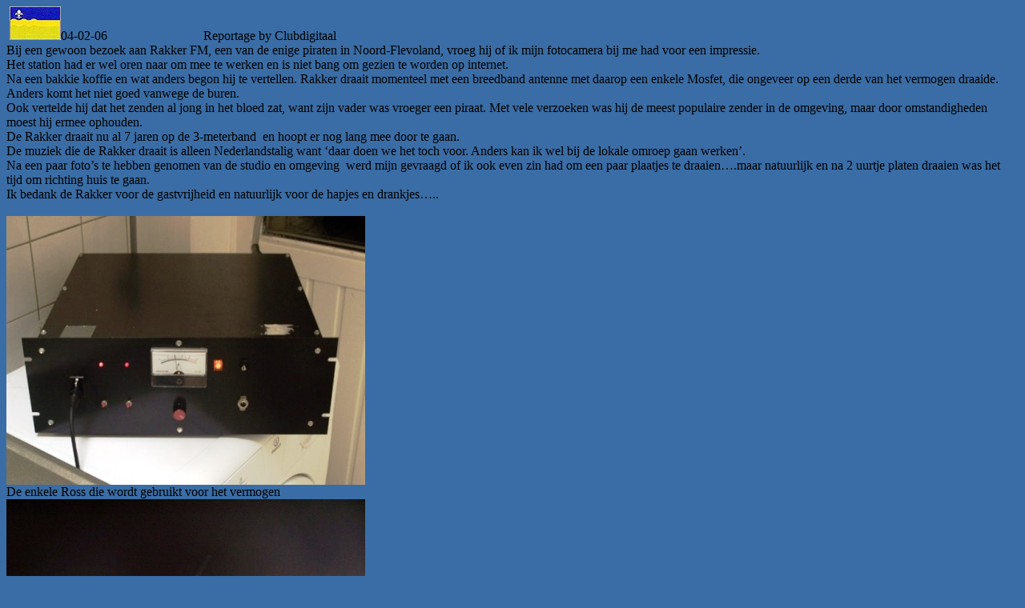

--- FILE ---
content_type: text/html
request_url: http://klompenboer.nl/Piraten/2006/Rakker%20Fm/Index.htm
body_size: 1755
content:
<html>

<head>
<meta http-equiv="Content-Language" content="nl">
<meta http-equiv="Content-Type" content="text/html; charset=windows-1252">
<title>04-02-06</title>
</head>
<script>  
<!--  
if (window.Event)   
  document.captureEvents(Event.MOUSEUP);   
 function nocontextmenu()    
{  
 event.cancelBubble = true  
 event.returnValue = false;  
  return false;  
}  
 function norightclick(e)   
{  
 if (window.Event)   
 {  
  if (e.which == 2 || e.which == 3)  
   return false;  
 }  
 else  
  if (event.button == 2 || event.button == 3)  
  {  
   event.cancelBubble = true  
   event.returnValue = false;  
   return false;  
  }  
 }  
 document.oncontextmenu = nocontextmenu;   
document.onmousedown = norightclick;   
 function disableselect(e){
return false
}
function reEnable(){
return true
}
document.onselectstart=new Function ("return false")
if (window.sidebar){
document.onmousedown=disableselect
document.onclick=reEnable
}

//-->   
</script>   
<body bgcolor="#3A6DA5">

<div>
	<p class="MsoNormal" style="margin-left: 0cm; margin-right: 0cm; margin-top: 0cm; margin-bottom: 0pt">
	<font face="Comic Sans MS">&nbsp;<img border="0" src="../../../Pict/aa%20Provincie/Flevoland.jpg" width="64" height="42">04-02-06&nbsp; &nbsp;&nbsp;&nbsp; &nbsp;&nbsp;&nbsp; &nbsp;&nbsp;&nbsp; &nbsp;&nbsp;&nbsp; &nbsp;&nbsp;&nbsp; &nbsp;&nbsp;&nbsp; &nbsp;&nbsp;&nbsp; Reportage 
	by Clubdigitaal</font></p>
	<p class="MsoNormal" style="margin-left: 0cm; margin-right: 0cm; margin-top: 0cm; margin-bottom: 0pt">
	<font face="Comic Sans MS">Bij een gewoon bezoek aan Rakker FM, een van de 
	enige piraten in Noord-Flevoland, vroeg hij of ik mijn fotocamera bij me had 
	voor een impressie.</font></p>
	<p class="MsoNormal" style="margin-left: 0cm; margin-right: 0cm; margin-top: 0cm; margin-bottom: 0pt">
	<font face="Comic Sans MS">Het station had er wel oren naar om mee te werken 
	en is niet bang om gezien te worden op internet.</font></p>
	<p class="MsoNormal" style="margin-left: 0cm; margin-right: 0cm; margin-top: 0cm; margin-bottom: 0pt">
	<font face="Comic Sans MS">Na een bakkie koffie en wat anders begon hij te 
	vertellen. Rakker draait momenteel met een breedband antenne met daarop een 
	enkele Mosfet, die ongeveer op een derde van het vermogen draaide. Anders 
	komt het niet goed vanwege de buren.</font></p>
	<p class="MsoNormal" style="margin-left: 0cm; margin-right: 0cm; margin-top: 0cm; margin-bottom: 0pt">
	<font face="Comic Sans MS">Ook vertelde hij dat het zenden al jong in het 
	bloed zat, want zijn vader was vroeger een piraat. Met vele verzoeken was 
	hij de meest populaire zender in de omgeving, maar door omstandigheden moest 
	hij ermee ophouden. </font></p>
	<p class="MsoNormal" style="margin-left: 0cm; margin-right: 0cm; margin-top: 0cm; margin-bottom: 0pt">
	<font face="Comic Sans MS">De Rakker draait nu al 7 jaren op de 3-meterband&nbsp; 
	en hoopt er nog lang mee door te gaan.</font></p>
	<p class="MsoNormal" style="margin-left: 0cm; margin-right: 0cm; margin-top: 0cm; margin-bottom: 0pt">
	<font face="Comic Sans MS">De muziek die de Rakker draait is alleen 
	Nederlandstalig want ‘daar doen we het toch voor. Anders kan ik wel bij de 
	lokale omroep gaan werken’.</font></p>
	<p class="MsoNormal" style="margin-left: 0cm; margin-right: 0cm; margin-top: 0cm; margin-bottom: 0pt">
	<font face="Comic Sans MS">Na een paar foto’s te hebben genomen van de 
	studio en omgeving&nbsp; werd mijn gevraagd of ik ook even zin had om een paar 
	plaatjes te draaien….maar natuurlijk en na 2 uurtje platen draaien was het 
	tijd om richting huis te gaan.</font></p>
	<p class="MsoNormal" style="margin-left: 0cm; margin-right: 0cm; margin-top: 0cm; margin-bottom: 0pt">
	<font face="Comic Sans MS">Ik bedank de Rakker voor de gastvrijheid en 
	natuurlijk voor de hapjes en drankjes…..</font></p>
	<p class="MsoNormal" style="margin-left: 0cm; margin-right: 0cm; margin-top: 0cm; margin-bottom: 0pt">&nbsp;</p>
	<p class="MsoNormal" style="margin-left: 0cm; margin-right: 0cm; margin-top: 0cm; margin-bottom: 0pt">
	<font face="Comic Sans MS">
	<img border="0" src="Rakker%20Fm/100_1867.JPG" width="448" height="336"></font></p>
	<p class="MsoNormal" style="margin-left: 0cm; margin-right: 0cm; margin-top: 0cm; margin-bottom: 0pt">
	<font face="Comic Sans MS">De enkele Ross die wordt gebruikt voor het 
	vermogen</font></p>
	<p class="MsoNormal" style="margin-left: 0cm; margin-right: 0cm; margin-top: 0cm; margin-bottom: 0pt">
	<font face="Comic Sans MS">
	<img border="0" src="Rakker%20Fm/100_1868.JPG" width="448" height="336"></font></p>
	<p class="MsoNormal" style="margin-left: 0cm; margin-right: 0cm; margin-top: 0cm; margin-bottom: 0pt">
	<font face="Comic Sans MS">Rakker Fm achter de knoppen</font></p>
	<p class="MsoNormal" style="margin-left: 0cm; margin-right: 0cm; margin-top: 0cm; margin-bottom: 0pt">
	<font face="Comic Sans MS">
	<img border="0" src="Rakker%20Fm/100_1641.JPG" width="448" height="336"></font></p>
	<p class="MsoNormal" style="margin-left: 0cm; margin-right: 0cm; margin-top: 0cm; margin-bottom: 0pt">
	<font face="Comic Sans MS">De soundprocessing</font></p>
	<p class="MsoNormal" style="margin-left: 0cm; margin-right: 0cm; margin-top: 0cm; margin-bottom: 0pt">
	<font face="Comic Sans MS">
	<img border="0" src="Rakker%20Fm/100_1625.JPG" width="448" height="336"></font></p>
	<p class="MsoNormal" style="margin-left: 0cm; margin-right: 0cm; margin-top: 0cm; margin-bottom: 0pt">&nbsp;</p>
	<p class="MsoNormal" style="margin-left: 0cm; margin-right: 0cm; margin-top: 0cm; margin-bottom: 0pt">
	<font face="Comic Sans MS">
	<img border="0" src="Rakker%20Fm/100_1624.JPG" width="448" height="336"></font></p>
	<p class="MsoNormal" style="margin-left: 0cm; margin-right: 0cm; margin-top: 0cm; margin-bottom: 0pt">
	<font face="Comic Sans MS">Mengtafel en de microfoon</font></p>
	<p class="MsoNormal" style="margin-left: 0cm; margin-right: 0cm; margin-top: 0cm; margin-bottom: 0pt">
	<font face="Comic Sans MS">
	<img border="0" src="Rakker%20Fm/100_1623.JPG" width="448" height="336"></font></p>
	<p class="MsoNormal" style="margin-left: 0cm; margin-right: 0cm; margin-top: 0cm; margin-bottom: 0pt">
	<font face="Comic Sans MS">Uiteraard moet er ook sound in de studio wezen</font></p>
	<p class="MsoNormal" style="margin-left: 0cm; margin-right: 0cm; margin-top: 0cm; margin-bottom: 0pt">
	<font face="Comic Sans MS">
	<img border="0" src="Rakker%20Fm/100_1627.JPG" width="448" height="336"></font></p>
	<p class="MsoNormal" style="margin-left: 0cm; margin-right: 0cm; margin-top: 0cm; margin-bottom: 0pt">
	<font face="Comic Sans MS">De grote cd collectie van dit station</font></p>
	<p class="MsoNormal" style="margin-left: 0cm; margin-right: 0cm; margin-top: 0cm; margin-bottom: 0pt">
	<font face="Comic Sans MS">
	<img border="0" src="Rakker%20Fm/100_1621.JPG" width="448" height="336"></font></p>
	<p class="MsoNormal" style="margin-left: 0cm; margin-right: 0cm; margin-top: 0cm; margin-bottom: 0pt">&nbsp;</p>
	<p class="MsoNormal" style="margin-left: 0cm; margin-right: 0cm; margin-top: 0cm; margin-bottom: 0pt">
	<font face="Comic Sans MS">
	<img border="0" src="Rakker%20Fm/100_1620.JPG" width="448" height="336"></font></p>
	<p class="MsoNormal" style="margin-left: 0cm; margin-right: 0cm; margin-top: 0cm; margin-bottom: 0pt">&nbsp;</p>
	<p class="MsoNormal" style="margin-left: 0cm; margin-right: 0cm; margin-top: 0cm; margin-bottom: 0pt">
	<font face="Comic Sans MS">
	<img border="0" src="Rakker%20Fm/100_1640.JPG" width="448" height="336"></font></p>
	<p class="MsoNormal" style="margin-left: 0cm; margin-right: 0cm; margin-top: 0cm; margin-bottom: 0pt">&nbsp;</p>
	<p class="MsoNormal" style="margin-left: 0cm; margin-right: 0cm; margin-top: 0cm; margin-bottom: 0pt">
	<font face="Comic Sans MS">
	<img border="0" src="Rakker%20Fm/100_1638.JPG" width="448" height="336"></font></p>
	<p class="MsoNormal" style="margin-left: 0cm; margin-right: 0cm; margin-top: 0cm; margin-bottom: 0pt">&nbsp;</p>
	<p class="MsoNormal" style="margin-left: 0cm; margin-right: 0cm; margin-top: 0cm; margin-bottom: 0pt">
	<font face="Comic Sans MS">
	<img border="0" src="Rakker%20Fm/100_1637.JPG" width="448" height="336"></font></p>
	<p class="MsoNormal" style="margin-left: 0cm; margin-right: 0cm; margin-top: 0cm; margin-bottom: 0pt">&nbsp;</p>
	<p class="MsoNormal" style="margin-left: 0cm; margin-right: 0cm; margin-top: 0cm; margin-bottom: 0pt">
	<font face="Comic Sans MS">
	<img border="0" src="Rakker%20Fm/100_1636.JPG" width="448" height="336"></font></p>
	<p class="MsoNormal" style="margin-left: 0cm; margin-right: 0cm; margin-top: 0cm; margin-bottom: 0pt">&nbsp;</p>
	<p class="MsoNormal" style="margin-left: 0cm; margin-right: 0cm; margin-top: 0cm; margin-bottom: 0pt">
	<font face="Comic Sans MS">
	<img border="0" src="Rakker%20Fm/100_1633.JPG" width="448" height="336"></font></p>
	<p class="MsoNormal" style="margin-left: 0cm; margin-right: 0cm; margin-top: 0cm; margin-bottom: 0pt">&nbsp;</p>
	<p class="MsoNormal" style="margin-left: 0cm; margin-right: 0cm; margin-top: 0cm; margin-bottom: 0pt">
	<font face="Comic Sans MS">
	<img border="0" src="Rakker%20Fm/100_1632.JPG" width="448" height="336"></font></p>
	<p class="MsoNormal" style="margin-left: 0cm; margin-right: 0cm; margin-top: 0cm; margin-bottom: 0pt">&nbsp;</p>
	<p class="MsoNormal" style="margin-left: 0cm; margin-right: 0cm; margin-top: 0cm; margin-bottom: 0pt">
	<font face="Comic Sans MS">
	<img border="0" src="Rakker%20Fm/100_1631.JPG" width="448" height="336"></font></p>
	<p class="MsoNormal" style="margin-left: 0cm; margin-right: 0cm; margin-top: 0cm; margin-bottom: 0pt">&nbsp;</p>
	<p class="MsoNormal" style="margin-left: 0cm; margin-right: 0cm; margin-top: 0cm; margin-bottom: 0pt">
	<font face="Comic Sans MS">
	<img border="0" src="Rakker%20Fm/100_1630.JPG" width="448" height="336"></font></p>
	<p class="MsoNormal" style="margin-left: 0cm; margin-right: 0cm; margin-top: 0cm; margin-bottom: 0pt">&nbsp;</p>
	<p class="MsoNormal" style="margin-left: 0cm; margin-right: 0cm; margin-top: 0cm; margin-bottom: 0pt">
	<font face="Comic Sans MS">
	<img border="0" src="Rakker%20Fm/100_1628.JPG" width="448" height="336"></font></p></div>

</body>

</html>
